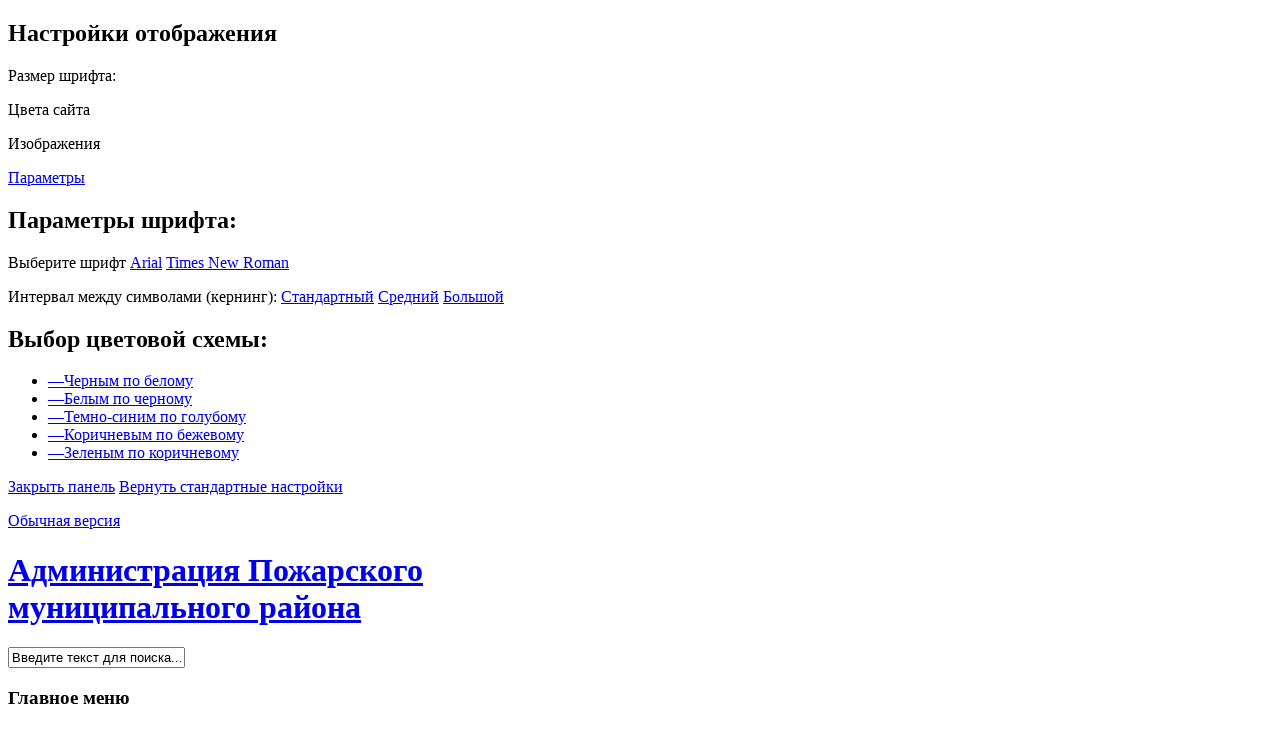

--- FILE ---
content_type: text/html; charset=utf-8
request_url: https://apmrpk.ru/index.php/antimonopol-nyj-komplaens?template=accessibility
body_size: 9113
content:

<!DOCTYPE html PUBLIC "-//W3C//DTD XHTML 1.0 Transitional//EN" "http://www.w3.org/TR/xhtml1/DTD/xhtml1-transitional.dtd">
<html prefix="og: http://ogp.me/ns#" xmlns="http://www.w3.org/1999/xhtml" xml:lang="ru-ru" lang="ru-ru" dir="ltr" >
<head>
  
  
<base href="https://apmrpk.ru/index.php/antimonopol-nyj-komplaens" />
	<meta http-equiv="content-type" content="text/html; charset=utf-8" />
	<meta name="keywords" content="Пожарский район, Лучегорск" />
	<meta name="rights" content="Copyright © 2010-2022 Администрация Пожарского муниципального района. При копировании материалов сайта, активная ссылка на первоисточник обязательна." />
	<meta property="og:url" content="https://apmrpk.ru/index.php/antimonopol-nyj-komplaens?template=accessibility" />
	<meta property="og:type" content="website" />
	<meta property="og:title" content="Антимонопольный комплаенс - Администрация Пожарского муниципального района" />
	<meta name="twitter:card" content="summary" />
	<meta name="twitter:site" content="@APMR_2017" />
	<meta name="twitter:title" content="Антимонопольный комплаенс - Администрация Пожарского муниципального района" />
	<meta name="generator" content="Joomla! - Open Source Content Management" />
	<title>Антимонопольный комплаенс - Администрация Пожарского муниципального района</title>
	<link href="/index.php/antimonopol-nyj-komplaens" rel="canonical" />
	<link href="/templates/accessibility/favicon.ico" rel="shortcut icon" type="image/vnd.microsoft.icon" />
	<link href="https://apmrpk.ru/index.php/component/search/?template=accessibility&amp;Itemid=679&amp;format=opensearch" rel="search" title="Искать Администрация Пожарского муниципального района" type="application/opensearchdescription+xml" />
	<link href="/media/com_jce/site/css/content.min.css?badb4208be409b1335b815dde676300e" rel="stylesheet" type="text/css" />
	<script src="/media/jui/js/jquery.min.js?ecf33510bc1e82fdb83ce71b5892d747" type="text/javascript"></script>
	<script src="/media/jui/js/jquery-noconflict.js?ecf33510bc1e82fdb83ce71b5892d747" type="text/javascript"></script>
	<script src="/media/jui/js/jquery-migrate.min.js?ecf33510bc1e82fdb83ce71b5892d747" type="text/javascript"></script>
	<script src="/media/k2/assets/js/k2.frontend.js?v=2.11.20230505&sitepath=/" type="text/javascript"></script>
	<script src="/media/jui/js/bootstrap.min.js?ecf33510bc1e82fdb83ce71b5892d747" type="text/javascript"></script>
	<script type="text/javascript">
jQuery(function($){ initTooltips(); $("body").on("subform-row-add", initTooltips); function initTooltips (event, container) { container = container || document;$(container).find(".hasTooltip").tooltip({"html": true,"container": "body"});} });
	</script>

<!-- links -->
<link rel="stylesheet" type="text/css" media="screen,projection" href="/templates/accessibility/css/template.css">
<link rel="stylesheet" type="text/css" media="screen,projection" href="/templates/accessibility/css/brown.css">
<link rel="stylesheet" type="text/css" media="screen,projection" href="/templates/accessibility/css/black.css">
<link rel="stylesheet" type="text/css" media="screen,projection" href="/templates/accessibility/css/mint.css">
<link rel="stylesheet" type="text/css" media="screen,projection" href="/templates/accessibility/css/master_access.css">
<link rel="stylesheet" type="text/css" media="screen,projection" href="/templates/accessibility/css/blind-ext.css">

<script src="/templates/accessibility/js/watch.js" async="" type="text/javascript"></script>
<script type="text/javascript" src="/templates/accessibility/js/swfobject2.js"></script>
<script type="text/javascript" src="/templates/accessibility/js/swfobject_wrap.js"></script>
<script type="text/javascript" src="/templates/accessibility/js/jquery.js"></script>
<script type="text/javascript" src="/templates/accessibility/js/common_access.js"></script>



</head>




<body class="imageson fontsize-big color1 sans-serif spacing-small">


<!-- BEGIN #out -->
<div id="out">
	<!-- BEGIN #access -->
	<h2 class="text_only">Настройки отображения</h2>
	
	<div class="access">
		
		<dl class="a-fontsize">
			<dt>Размер шрифта:</dt>
			<dd><a href="#" rel="fontsize-small" class="a-fontsize-small"></a></dd>
			<dd><a rel="fontsize-normal" href="#" class="a-fontsize-normal"></a></dd>
			<dd><a href="#" rel="fontsize-big" class="a-fontsize-big"></a></dd>
		</dl>
		<dl class="a-colors">
			<dt>Цвета сайта</dt>
			<dd><a href="#" rel="color1" class="a-color1"></a></dd>
			<dd><a href="#" rel="color2" class="a-color2"></a></dd>
			<dd><a href="#" rel="color3" class="a-color3"></a></dd>
		</dl>		
		<dl class="a-images">
			<dt>Изображения</dt>
			<dd><a rel="imagesoff" href="#" class="a-imagesoff"></a></dd>
		</dl>
			<p class="a-settings"><a href="#">Параметры</a></p>
      		<div class="popped">
		<h2>Параметры шрифта:</h2>
		
		<p class="choose-font-family">Выберите шрифт <a class="font-family" id="sans-serif" rel="sans-serif" href="#">Arial</a> <a class="font-family" rel="serif" id="serif" href="#">Times New Roman</a></p>
		<p class="choose-letter-spacing">Интервал между символами (кернинг): <a class="letter-spacing" id="spacing-small" rel="spacing-small" href="#">Стандартный</a> <a rel="spacing-normal" class="letter-spacing" id="spacing-normal" href="#">Средний</a> <a rel="spacing-big" class="letter-spacing" id="spacing-big" href="#">Большой</a></p>
		
		<h2>Выбор цветовой схемы:</h2>
		<ul class="choose-colors">
			<li id="color1"><a rel="color1" href="#"><span>—</span>Черным по белому</a></li>
			<li id="color2"><a rel="color2" href="#"><span>—</span>Белым по черному</a></li>
			<li id="color3"><a rel="color3" href="#"><span>—</span>Темно-синим по голубому</a></li>
			<li id="color4"><a rel="color4" href="#"><span>—</span>Коричневым по бежевому</a></li>
			<li id="color5"><a rel="color5" href="#"><span>—</span>Зеленым по коричневому</a></li>
		</ul>
			<p class="saveit"><a class="closepopped" href="#"><span>Закрыть панель</span></a> <a class="default" href="#"><span>Вернуть стандартные настройки</span></a></p>
		</div>
      <p style="margin-top: 10px;">
        <a href="/index.php/antimonopol-nyj-komplaens?template=sunshine">Обычная версия</a>
      <p>
	</div>
	
	
	<!-- END #access -->
	
	<!-- BEGIN #header -->
	<div class="header">
		<div style="float:right; width:600px; margin-top: 50px;">
			
		</div>
	</div>
	<!-- END #header -->


	<!-- BEGIN #nav -->
	<div class="nav">
				<h1 class="headline">
			<a href="/index.php">Администрация Пожарского муниципального района</a>
		</h1>


		
				<div class="moduletable">
						<form action="/index.php/antimonopol-nyj-komplaens" method="post">
	<div class="search">
		<input name="searchword" id="mod-search-searchword" maxlength="200"  class="inputbox" type="text" size="20" value="Введите текст для поиска..."  onblur="if (this.value=='') this.value='Введите текст для поиска...';" onfocus="if (this.value=='Введите текст для поиска...') this.value='';" />	<input type="hidden" name="task" value="search" />
	<input type="hidden" name="option" value="com_search" />
	<input type="hidden" name="Itemid" value="679" />
	</div>
</form>
		</div>
	
		
	</div>
	<!-- END #nav -->
	
	
	<!-- BEGIN #left -->
	
		<div class="left">
					<div class="moduletable_menu">
							<h3>Главное меню</h3>
						<ul class="nav menu mod-list">
<li class="item-379 default"><a href="/index.php" >Главная</a></li><li class="item-468"><a href="/index.php/sobytiya" >События</a></li><li class="item-27 parent"><a href="/index.php/rukovodstvo" >Руководство</a></li><li class="item-360 parent"><a href="/index.php/2012-03-28-00-13-56" >Отраслевые (функциональные) органы</a></li><li class="item-695"><a href="/index.php/grazhdanam-2" >Гражданам</a></li><li class="item-586"><a href="/index.php/rabota-s-obrashcheniyami-grazhdan" >Работа с обращениями граждан</a></li><li class="item-388 parent"><a href="/index.php/2013-04-18-05-03-05" >Противодействие коррупции</a></li><li class="item-603"><a href="/index.php/kadry" >Кадровый резерв</a></li><li class="item-452"><a href="/index.php/munitsipalnaya-sluzhba" >Муниципальная служба</a></li><li class="item-454"><a href="/index.php/vnimanie-konkurs" >Внимание конкурс </a></li><li class="item-394"><a href="/index.php/territorialnaya-izbiratelnaya-komissiya-pozharskogo-rajona" >Территориальная избирательная комиссия Пожарского района</a></li><li class="item-400"><a href="/index.php/prokuror-razyasnyaet" >Прокурор разъясняет</a></li><li class="item-616"><a href="/index.php/territorialnoe-obshchestvennoe-samoupravlenie" >Территориальное общественное самоуправление</a></li><li class="item-395"><a href="/index.php/pochetnye-grazhdane-pozharskogo-municzipalnogo-rajona" >Почетные граждане Пожарского муниципального района</a></li><li class="item-480"><a href="/index.php/dv-gektar" >ДВ гектар</a></li><li class="item-606"><a href="/index.php/gradostroitelstvo" title="Градостроительство">Градостроительство</a></li><li class="item-599"><a href="/index.php/otsenka-reguliruyushchego-vozdejstviya" >Оценка регулирующего воздействия</a></li><li class="item-455"><a href="/index.php/munitsipalnye-passazhirskie-perevozki" >Муниципальные пассажирские перевозки</a></li><li class="item-456"><a href="/index.php/maloe-i-srednee-predprinimatelstvo" >Малое и среднее предпринимательство</a></li><li class="item-690"><a href="/index.php/viyavleniye2" >Выявление правообладателей ранее учтенных объектов недвижимости</a></li><li class="item-612"><a href="/index.php/sotsialno-orientirovannye-nekommercheskie-organizatsii" >Социально ориентированные некоммерческие организации</a></li><li class="item-605"><a href="/index.php/kontaktnaya-informatsiya" >Контактная информация</a></li><li class="item-313"><a href="/index.php/2011-12-29-05-49-18" >Муниципальные правовые акты Пожарского муниципального района</a></li><li class="item-349"><a href="/index.php/page-rayon" >Район</a></li><li class="item-611"><a href="/index.php/selskoe-khozyajstvo" >Сельское хозяйство</a></li><li class="item-613"><a href="/index.php/skhema-razmeshcheniya-nestatsionarnykh-torgovykh-ob-ektov" >Схема размещения нестационарных торговых объектов</a></li><li class="item-617"><a href="/index.php/investitsionnaya-politika" >Инвестиционная политика</a></li><li class="item-663"><a href="/index.php/munitsipalnye-programmy" >Муниципальные программы</a></li><li class="item-666"><a href="/index.php/strategiya-sotsialno-ekonomicheskogo-razvitiya-pozharskogo-munitsipalnogo-rajona-do-2023-goda" >Стратегия социально-экономического развития Пожарского муниципального района до 2023 года</a></li><li class="item-354"><a href="/index.php/2012-03-28-00-10-21" >Службы информируют</a></li><li class="item-678"><a href="/index.php/ekologiya" >Экология</a></li><li class="item-679 current active"><a href="/index.php/antimonopol-nyj-komplaens" >Антимонопольный комплаенс</a></li><li class="item-680"><a href="/index.php/imushchestvennaya-podderzhka-subektov-malogo-i-srednego-predprinimatel-stva" >Имущественная поддержка субъектов малого и среднего предпринимательства</a></li><li class="item-682"><a href="/index.php/munitsipal-nye-uslugi" >Муниципальные услуги</a></li><li class="item-683"><a href="/index.php/programmy-kompleksnogo-razvitiya" >Программы комплексного развития</a></li><li class="item-686"><a href="/index.php/perechen-massovykh-sotsialno-znachimykh-munitsipalnykh-uslug-podklyuchennykh-v-administratsii-pozharskogo-munitsipalnogo-rajona" >Перечень массовых социально значимых муниципальных услуг</a></li><li class="item-76"><a href="https://pos.gosuslugi.ru/form/?opaId=232489&amp;fz59=false" target="_blank" rel="noopener noreferrer">Интернет приемная</a></li><li class="item-330"><a href="/index.php/2012-02-07-00-16-32" >Дума Пожарского муниципального округа</a></li><li class="item-378"><a href="/index.php/2012-03-28-00-37-38" >Комиссии</a></li><li class="item-401"><a href="/index.php/vnutrennij-finansovyj-kontrol" >Внутренний финансовый контроль</a></li><li class="item-478"><a href="/index.php/kontrolno-schetnaya-palata-pozharskogo-munitsipalnogo-rajona" >Контрольно-счетная палата Пожарского муниципального округа</a></li><li class="item-614"><a href="/index.php/munitsipalnyj-kontrol" >Муниципальный контроль</a></li><li class="item-398"><a href="/index.php/vedomstvennyj-kontrol-za-soblyudeniem-trudovogo-zakonodatelstva" >Ведомственный контроль за соблюдением трудового законодательства</a></li><li class="item-387"><a href="/index.php/2012-07-08-23-55-49" >Административная реформа</a></li><li class="item-693"><a href="/index.php/importozameshchenie" >Импортозамещение</a></li><li class="item-698"><a href="/index.php/pd-apmr" >ПОЛИТИКА ОРГАНИЗАЦИИ В ОТНОШЕНИИ ОБРАБОТКИ ПЕРСОНАЛЬНЫХ ДАННЫХ</a></li></ul>
		</div>
			<div class="moduletable">
						

<div class="custom"  >
	<p style="text-align: justify;"><a href="/index.php/item/10064-vyzvat-vracha-na-dom-primortsy-mogut-menee-chem-za-minutu-po-nomeru-122-soobshchaet-www-primorsky-ru"><img src="/images/112OK.jpg" alt="112OK" /></a></p></div>
		</div>
			<div class="moduletable">
						

<div class="custom"  >
	<p><a href="/index.php/turizm/item/4449-putevoditel" title="Туристический путеводитель по Пожарскому району"><img src="/images/banners/Turizm/turizm.jpg" alt="" style="border: 1px solid #68727d; width: 98%;  border-radius: 8px; border: 1px solid #000000; margin: 1px 1%;" /></a></p></div>
		</div>
			<div class="moduletable">
						

<div class="custom"  >
	<p><a href="/index.php/2012-03-28-00-13-56/2012-03-28-00-29-00/item/8671-gosudarstvennaya-sotsial-naya-pomoshch-na-osnovanii-sotsial-nogo-kontrakta"><img src="/images/Социальный.jpg" alt="Социальный" width="238" height="148" style="border-radius: 8px; border: 1px solid #000000;" /></a></p></div>
		</div>
			<div class="moduletable">
						

<div class="custom"  >
	<p><a href="/index.php/turizm/item/8308-turisticheskie-marshruty"><img src="/images/banners/banner_tyr.jpg" alt="banner tyr" style="border: 1px solid #68727d; width: 98%; border-radius: 8px; border: 1px solid #000000; margin: 1px;" /></a></p></div>
		</div>
			<div class="moduletable">
						

<div class="custom"  >
	<p><a href="/index.php/antiterror" title="Антитеррористическая деятельность"><img src="/images/banners/RF_antiterror.jpg" alt="" style="border: 1px solid #68727d; width: 98%; border-radius: 5px; margin: 1px 1%;" /></a></p></div>
		</div>
			<div class="moduletable">
						

<div class="custom"  >
	<p><a href="https://pozharsky.gosuslugi.ru/glavnoe/deti-ostavshiesya-bez-popecheniya-roditeley/"><img src="/images/banners/Opeka/3664_1.jpg" alt="" style="border: 1px solid #000000; width: 98%; border-radius: 8px; margin: 1px 1%;" /></a></p></div>
		</div>
			<div class="moduletable">
						

<div class="custom"  >
	<p><a href="/index.php/opeka/item/7878-samozanyatym-primor-ya-pomogut-rasschitat-nalogovuyu-nagruzku-i-prokonsul-tiruyut-po-razvitiyu-biznesa"><img src="/images/сайт/MyBusiness-Logo.png" alt="MyBusiness Logo" width="240" height="129" style="border: 1px solid #000000;  border-radius: 8px; border: 1px solid #000000;" /></a></p></div>
		</div>
			<div class="moduletable">
						

<div class="custom"  >
	<p><a href="/index.php/sobytiya/item/8054-goryachaya-liniya-po-koronavirusu-grippu-i-orvi"><img src="/images/banners/123569135_183814876648897_2087419364794189691_n.jpg" alt="123569135 183814876648897 2087419364794189691 n" width="240" height="126" style="display: block; margin-left: auto; margin-right: auto; border: 1px solid #000000;  border-radius: 8px; border: 1px solid #000000;" /></a></p></div>
		</div>
			<div class="moduletable">
						

<div class="custom"  >
	<p><a href="https://drugoedelo.ru/"><img src="/images/250x250.gif" alt="250x250" width="237" height="237" style="border: 1px solid rgb(0, 0, 0); border-radius: 8px;" /></a></p></div>
		</div>
	
          	
          	
		</div>
	
	<!-- END #left -->	

	
<!-- BEGIN #page -->
	<div class="page" style=width:740px>
		
		<div id="system-message-container">
	</div>

		
<!-- Start K2 Category Layout -->
<div id="k2Container" class="itemListView">
    
    
        <!-- Blocks for current category and subcategories -->
    <div class="itemListCategoriesBlock">
                <!-- Category block -->
        <div class="itemListCategory">
            
            
                        <!-- Category title -->
            <h2>Антимонопольный комплаенс</h2>
            
                        <!-- Category description -->
            <div></div>
            
            <!-- K2 Plugins: K2CategoryDisplay -->
            
            <div class="clr"></div>
        </div>
        
            </div>
    
        <!-- Item list -->
    <div class="itemList">
                <!-- Leading items -->
        <div id="itemListLeading">
                                    <div class="itemContainer itemContainerLast">
                
<!-- Start K2 Item Layout -->
<div class="catItemView groupLeading">
    <!-- Plugins: BeforeDisplay -->
    
    <!-- K2 Plugins: K2BeforeDisplay -->
    
    <div class="catItemHeader">
                <!-- Date created -->
        <span class="catItemDateCreated">
            Пятница, 10 февраля 2023 07:35        </span>
        
                <!-- Item title -->
        <h3 class="catItemTitle">
            
                        <a href="/index.php/antimonopol-nyj-komplaens/item/11995-rasporyazhenie-37-ra-ot-09-fevralya-2023-goda-ob-utverzhdenii-plana-meropriyatij-dorozhnoj-karty-po-snizheniyu-komplaens-riskov-administratsii-pozharskogo-munitsipalnogo-okruga-na-2023-god">
                Распоряжение №37-ра от 09 февраля 2023 года &quot;Об утверждении Плана мероприятий (дорожной карты) по снижению комплаенс-рисков администрации Пожарского муниципального округа на 2023 год&quot;            </a>
            
                    </h3>
        
            </div>

    <!-- Plugins: AfterDisplayTitle -->
    
    <!-- K2 Plugins: K2AfterDisplayTitle -->
    
    
    <div class="catItemBody">
        <!-- Plugins: BeforeDisplayContent -->
        
        <!-- K2 Plugins: K2BeforeDisplayContent -->
        
        
        
        <div class="clr"></div>

        
        <!-- Plugins: AfterDisplayContent -->
        
        <!-- K2 Plugins: K2AfterDisplayContent -->
        
        <div class="clr"></div>
    </div>

    
    <div class="clr"></div>

    
    
    <div class="clr"></div>

    
    
    <div class="clr"></div>

    
    <!-- Plugins: AfterDisplay -->
    
    <!-- K2 Plugins: K2AfterDisplay -->
    
    <div class="clr"></div>
</div>
<!-- End K2 Item Layout -->
            </div>
                        <div class="clr"></div>
                                    <div class="clr"></div>
        </div>
        
                <!-- Primary items -->
        <div id="itemListPrimary">
                                    <div class="itemContainer itemContainerLast" style="width:100.0%;">
                
<!-- Start K2 Item Layout -->
<div class="catItemView groupPrimary">
    <!-- Plugins: BeforeDisplay -->
    
    <!-- K2 Plugins: K2BeforeDisplay -->
    
    <div class="catItemHeader">
                <!-- Date created -->
        <span class="catItemDateCreated">
            Пятница, 10 февраля 2023 07:34        </span>
        
                <!-- Item title -->
        <h3 class="catItemTitle">
            
                        <a href="/index.php/antimonopol-nyj-komplaens/item/11994-rasporyazhenie-35-ra-ot-07-fevralya-2023-goda-ob-utverzhdenii-karty-komplaens-riskov-administratsii-pozharskogo-munitsipalnogo-okruga-na-2023-god">
                Распоряжение №35-ра от 07 февраля 2023 года &quot;Об утверждении карты комплаенс-рисков администрации Пожарского муниципального округа на 2023 год&quot;            </a>
            
                    </h3>
        
            </div>

    <!-- Plugins: AfterDisplayTitle -->
    
    <!-- K2 Plugins: K2AfterDisplayTitle -->
    
    
    <div class="catItemBody">
        <!-- Plugins: BeforeDisplayContent -->
        
        <!-- K2 Plugins: K2BeforeDisplayContent -->
        
        
        
        <div class="clr"></div>

        
        <!-- Plugins: AfterDisplayContent -->
        
        <!-- K2 Plugins: K2AfterDisplayContent -->
        
        <div class="clr"></div>
    </div>

    
    <div class="clr"></div>

    
    
    <div class="clr"></div>

    
    
    <div class="clr"></div>

    
    <!-- Plugins: AfterDisplay -->
    
    <!-- K2 Plugins: K2AfterDisplay -->
    
    <div class="clr"></div>
</div>
<!-- End K2 Item Layout -->
            </div>
                        <div class="clr"></div>
                                                <div class="itemContainer itemContainerLast" style="width:100.0%;">
                
<!-- Start K2 Item Layout -->
<div class="catItemView groupPrimary">
    <!-- Plugins: BeforeDisplay -->
    
    <!-- K2 Plugins: K2BeforeDisplay -->
    
    <div class="catItemHeader">
                <!-- Date created -->
        <span class="catItemDateCreated">
            Пятница, 10 февраля 2023 07:31        </span>
        
                <!-- Item title -->
        <h3 class="catItemTitle">
            
                        <a href="/index.php/antimonopol-nyj-komplaens/item/[base64]">
                Распоряжение №32-ра от 07 февраля 2023 года &quot;О создании и организации системы внутреннего обеспечения соответствия требованиям антимонопольного законодательства деятельности администрации Пожарского муниципального округа&quot;            </a>
            
                    </h3>
        
            </div>

    <!-- Plugins: AfterDisplayTitle -->
    
    <!-- K2 Plugins: K2AfterDisplayTitle -->
    
    
    <div class="catItemBody">
        <!-- Plugins: BeforeDisplayContent -->
        
        <!-- K2 Plugins: K2BeforeDisplayContent -->
        
        
        
        <div class="clr"></div>

        
        <!-- Plugins: AfterDisplayContent -->
        
        <!-- K2 Plugins: K2AfterDisplayContent -->
        
        <div class="clr"></div>
    </div>

    
    <div class="clr"></div>

    
    
    <div class="clr"></div>

    
    
    <div class="clr"></div>

    
    <!-- Plugins: AfterDisplay -->
    
    <!-- K2 Plugins: K2AfterDisplay -->
    
    <div class="clr"></div>
</div>
<!-- End K2 Item Layout -->
            </div>
                        <div class="clr"></div>
                                                <div class="itemContainer itemContainerLast" style="width:100.0%;">
                
<!-- Start K2 Item Layout -->
<div class="catItemView groupPrimary">
    <!-- Plugins: BeforeDisplay -->
    
    <!-- K2 Plugins: K2BeforeDisplay -->
    
    <div class="catItemHeader">
                <!-- Date created -->
        <span class="catItemDateCreated">
            Пятница, 10 февраля 2023 07:31        </span>
        
                <!-- Item title -->
        <h3 class="catItemTitle">
            
                        <a href="/index.php/antimonopol-nyj-komplaens/item/11992-doklad-ob-antimonopolnom-komplaense-v-administratsii-pozharskogo-munitsipalnogo-rajona-za-2022-god">
                ДОКЛАД об антимонопольном комплаенсе в администрации Пожарского муниципального района за 2022 год            </a>
            
                    </h3>
        
            </div>

    <!-- Plugins: AfterDisplayTitle -->
    
    <!-- K2 Plugins: K2AfterDisplayTitle -->
    
    
    <div class="catItemBody">
        <!-- Plugins: BeforeDisplayContent -->
        
        <!-- K2 Plugins: K2BeforeDisplayContent -->
        
        
        
        <div class="clr"></div>

        
        <!-- Plugins: AfterDisplayContent -->
        
        <!-- K2 Plugins: K2AfterDisplayContent -->
        
        <div class="clr"></div>
    </div>

    
    <div class="clr"></div>

    
    
    <div class="clr"></div>

    
    
    <div class="clr"></div>

    
    <!-- Plugins: AfterDisplay -->
    
    <!-- K2 Plugins: K2AfterDisplay -->
    
    <div class="clr"></div>
</div>
<!-- End K2 Item Layout -->
            </div>
                        <div class="clr"></div>
                                                <div class="itemContainer itemContainerLast" style="width:100.0%;">
                
<!-- Start K2 Item Layout -->
<div class="catItemView groupPrimary">
    <!-- Plugins: BeforeDisplay -->
    
    <!-- K2 Plugins: K2BeforeDisplay -->
    
    <div class="catItemHeader">
                <!-- Date created -->
        <span class="catItemDateCreated">
            Вторник, 08 февраля 2022 09:11        </span>
        
                <!-- Item title -->
        <h3 class="catItemTitle">
            
                        <a href="/index.php/antimonopol-nyj-komplaens/item/10104-doklad-ob-antimonopolnom-komplaense-v-administratsii-pozharskogo-munitsipalnogo-rajona-za-2021-god">
                ДОКЛАД об антимонопольном комплаенсе в администрации Пожарского муниципального района за 2021 год            </a>
            
                    </h3>
        
            </div>

    <!-- Plugins: AfterDisplayTitle -->
    
    <!-- K2 Plugins: K2AfterDisplayTitle -->
    
    
    <div class="catItemBody">
        <!-- Plugins: BeforeDisplayContent -->
        
        <!-- K2 Plugins: K2BeforeDisplayContent -->
        
        
        
        <div class="clr"></div>

        
        <!-- Plugins: AfterDisplayContent -->
        
        <!-- K2 Plugins: K2AfterDisplayContent -->
        
        <div class="clr"></div>
    </div>

    
    <div class="clr"></div>

    
    
    <div class="clr"></div>

    
    
    <div class="clr"></div>

    
    <!-- Plugins: AfterDisplay -->
    
    <!-- K2 Plugins: K2AfterDisplay -->
    
    <div class="clr"></div>
</div>
<!-- End K2 Item Layout -->
            </div>
                        <div class="clr"></div>
                                    <div class="clr"></div>
        </div>
        
                <!-- Secondary items -->
        <div id="itemListSecondary">
                                    <div class="itemContainer itemContainerLast" style="width:100.0%;">
                
<!-- Start K2 Item Layout -->
<div class="catItemView groupSecondary">
    <!-- Plugins: BeforeDisplay -->
    
    <!-- K2 Plugins: K2BeforeDisplay -->
    
    <div class="catItemHeader">
                <!-- Date created -->
        <span class="catItemDateCreated">
            Четверг, 03 февраля 2022 03:01        </span>
        
                <!-- Item title -->
        <h3 class="catItemTitle">
            
                        <a href="/index.php/antimonopol-nyj-komplaens/item/10073-22-ra-ot-02-fevralya-2022-goda-ob-utverzhdenii-karty-komplaens-riskov-administratsii-pozharskogo-munitsipalnogo-rajona-na-2022-god">
                № 22-ра от 02 февраля 2022 года &quot;Об утверждении карты комплаенс-рисков администрации  Пожарского муниципального района на 2022 год&quot;            </a>
            
                    </h3>
        
            </div>

    <!-- Plugins: AfterDisplayTitle -->
    
    <!-- K2 Plugins: K2AfterDisplayTitle -->
    
    
    <div class="catItemBody">
        <!-- Plugins: BeforeDisplayContent -->
        
        <!-- K2 Plugins: K2BeforeDisplayContent -->
        
        
        
        <div class="clr"></div>

        
        <!-- Plugins: AfterDisplayContent -->
        
        <!-- K2 Plugins: K2AfterDisplayContent -->
        
        <div class="clr"></div>
    </div>

    
    <div class="clr"></div>

    
    
    <div class="clr"></div>

    
    
    <div class="clr"></div>

    
    <!-- Plugins: AfterDisplay -->
    
    <!-- K2 Plugins: K2AfterDisplay -->
    
    <div class="clr"></div>
</div>
<!-- End K2 Item Layout -->
            </div>
                        <div class="clr"></div>
                                                <div class="itemContainer itemContainerLast" style="width:100.0%;">
                
<!-- Start K2 Item Layout -->
<div class="catItemView groupSecondary">
    <!-- Plugins: BeforeDisplay -->
    
    <!-- K2 Plugins: K2BeforeDisplay -->
    
    <div class="catItemHeader">
                <!-- Date created -->
        <span class="catItemDateCreated">
            Четверг, 03 февраля 2022 02:59        </span>
        
                <!-- Item title -->
        <h3 class="catItemTitle">
            
                        <a href="/index.php/antimonopol-nyj-komplaens/item/10072-23-ra-ot-02-fevralya-2022-goda-ob-utverzhdenii-plana-meropriyatij-dorozhnoj-karty-po-snizheniyu-komplaens-riskov-admin">
                №23-ра от 02 февраля 2022 года &quot;Об утверждении Плана мероприятий (дорожной карты) по снижению комплаенс-рисков админ..&quot;            </a>
            
                    </h3>
        
            </div>

    <!-- Plugins: AfterDisplayTitle -->
    
    <!-- K2 Plugins: K2AfterDisplayTitle -->
    
    
    <div class="catItemBody">
        <!-- Plugins: BeforeDisplayContent -->
        
        <!-- K2 Plugins: K2BeforeDisplayContent -->
        
        
        
        <div class="clr"></div>

        
        <!-- Plugins: AfterDisplayContent -->
        
        <!-- K2 Plugins: K2AfterDisplayContent -->
        
        <div class="clr"></div>
    </div>

    
    <div class="clr"></div>

    
    
    <div class="clr"></div>

    
    
    <div class="clr"></div>

    
    <!-- Plugins: AfterDisplay -->
    
    <!-- K2 Plugins: K2AfterDisplay -->
    
    <div class="clr"></div>
</div>
<!-- End K2 Item Layout -->
            </div>
                        <div class="clr"></div>
                                                <div class="itemContainer itemContainerLast" style="width:100.0%;">
                
<!-- Start K2 Item Layout -->
<div class="catItemView groupSecondary">
    <!-- Plugins: BeforeDisplay -->
    
    <!-- K2 Plugins: K2BeforeDisplay -->
    
    <div class="catItemHeader">
                <!-- Date created -->
        <span class="catItemDateCreated">
            Пятница, 14 мая 2021 10:33        </span>
        
                <!-- Item title -->
        <h3 class="catItemTitle">
            
                        <a href="/index.php/antimonopol-nyj-komplaens/item/8955-129-ra-ot-20-04-2021-ob-utverzhdenii-plana-meropriyatij-dorozhnoj-karty-po-snizheniyu-komplaens-riskov-administratsii-pozharskogo-munitsipalnogo-rajona-na-2021-god">
                129-ра от 20.04.2021 Об утверждении Плана мероприятий (дорожной карты) по снижению комплаенс-рисков администрации Пожарского муниципального района на 2021 год            </a>
            
                    </h3>
        
            </div>

    <!-- Plugins: AfterDisplayTitle -->
    
    <!-- K2 Plugins: K2AfterDisplayTitle -->
    
    
    <div class="catItemBody">
        <!-- Plugins: BeforeDisplayContent -->
        
        <!-- K2 Plugins: K2BeforeDisplayContent -->
        
        
        
        <div class="clr"></div>

        
        <!-- Plugins: AfterDisplayContent -->
        
        <!-- K2 Plugins: K2AfterDisplayContent -->
        
        <div class="clr"></div>
    </div>

    
    <div class="clr"></div>

    
    
    <div class="clr"></div>

    
    
    <div class="clr"></div>

    
    <!-- Plugins: AfterDisplay -->
    
    <!-- K2 Plugins: K2AfterDisplay -->
    
    <div class="clr"></div>
</div>
<!-- End K2 Item Layout -->
            </div>
                        <div class="clr"></div>
                                                <div class="itemContainer itemContainerLast" style="width:100.0%;">
                
<!-- Start K2 Item Layout -->
<div class="catItemView groupSecondary">
    <!-- Plugins: BeforeDisplay -->
    
    <!-- K2 Plugins: K2BeforeDisplay -->
    
    <div class="catItemHeader">
                <!-- Date created -->
        <span class="catItemDateCreated">
            Пятница, 14 мая 2021 10:30        </span>
        
                <!-- Item title -->
        <h3 class="catItemTitle">
            
                        <a href="/index.php/antimonopol-nyj-komplaens/item/8954-125-ra-ot-20-04-2021-ob-utverzhdenii-karty-komplaens-riskov-administratsii-pozharskogo-munitsipalnogo-rajona-na-2021-god">
                125-ра от 20.04.2021 Об утверждении карты комплаенс-рисков администрации Пожарского муниципального района на 2021 год            </a>
            
                    </h3>
        
            </div>

    <!-- Plugins: AfterDisplayTitle -->
    
    <!-- K2 Plugins: K2AfterDisplayTitle -->
    
    
    <div class="catItemBody">
        <!-- Plugins: BeforeDisplayContent -->
        
        <!-- K2 Plugins: K2BeforeDisplayContent -->
        
        
        
        <div class="clr"></div>

        
        <!-- Plugins: AfterDisplayContent -->
        
        <!-- K2 Plugins: K2AfterDisplayContent -->
        
        <div class="clr"></div>
    </div>

    
    <div class="clr"></div>

    
    
    <div class="clr"></div>

    
    
    <div class="clr"></div>

    
    <!-- Plugins: AfterDisplay -->
    
    <!-- K2 Plugins: K2AfterDisplay -->
    
    <div class="clr"></div>
</div>
<!-- End K2 Item Layout -->
            </div>
                        <div class="clr"></div>
                                    <div class="clr"></div>
        </div>
        
                <!-- Link items -->
        <div id="itemListLinks">
            <h4>More...</h4>
                                    <div class="itemContainer itemContainerLast" style="width:100.0%;">
                
<!-- Start K2 Item Layout -->
<div class="catItemView groupLinks">
    <!-- Plugins: BeforeDisplay -->
    
    <!-- K2 Plugins: K2BeforeDisplay -->
    
    <div class="catItemHeader">
                <!-- Date created -->
        <span class="catItemDateCreated">
            Пятница, 29 января 2021 03:48        </span>
        
                <!-- Item title -->
        <h3 class="catItemTitle">
            
                        <a href="/index.php/antimonopol-nyj-komplaens/item/8445-doklad-ob-antimonopol-nom-komplaense-v-administratsii-pozharskogo-munitsipal-nogo-rajona-za-2020-god">
                Доклад об антимонопольном комплаенсе в администрации Пожарского муниципального района за 2020 год            </a>
            
                    </h3>
        
            </div>

    <!-- Plugins: AfterDisplayTitle -->
    
    <!-- K2 Plugins: K2AfterDisplayTitle -->
    
    
    <div class="catItemBody">
        <!-- Plugins: BeforeDisplayContent -->
        
        <!-- K2 Plugins: K2BeforeDisplayContent -->
        
        
        
        <div class="clr"></div>

        
        <!-- Plugins: AfterDisplayContent -->
        
        <!-- K2 Plugins: K2AfterDisplayContent -->
        
        <div class="clr"></div>
    </div>

    
    <div class="clr"></div>

    
    
    <div class="clr"></div>

    
    
    <div class="clr"></div>

    
    <!-- Plugins: AfterDisplay -->
    
    <!-- K2 Plugins: K2AfterDisplay -->
    
    <div class="clr"></div>
</div>
<!-- End K2 Item Layout -->
            </div>
                        <div class="clr"></div>
                                                <div class="itemContainer itemContainerLast" style="width:100.0%;">
                
<!-- Start K2 Item Layout -->
<div class="catItemView groupLinks">
    <!-- Plugins: BeforeDisplay -->
    
    <!-- K2 Plugins: K2BeforeDisplay -->
    
    <div class="catItemHeader">
                <!-- Date created -->
        <span class="catItemDateCreated">
            Вторник, 01 сентября 2020 10:00        </span>
        
                <!-- Item title -->
        <h3 class="catItemTitle">
            
                        <a href="/index.php/antimonopol-nyj-komplaens/item/7802-rasporyazhenie-ob-utverzhdenii-plana-meropriyatij-dorozhnoj-karty-po-snizheniyu-komplaens-riskov-administratsii-pozharskogo-munitsipal-nogo-rajona">
                Распоряжение об утверждении Плана мероприятий (дорожной карты) по снижению комплаенс-рисков администрации Пожарского муниципального района            </a>
            
                    </h3>
        
            </div>

    <!-- Plugins: AfterDisplayTitle -->
    
    <!-- K2 Plugins: K2AfterDisplayTitle -->
    
    
    <div class="catItemBody">
        <!-- Plugins: BeforeDisplayContent -->
        
        <!-- K2 Plugins: K2BeforeDisplayContent -->
        
        
        
        <div class="clr"></div>

        
        <!-- Plugins: AfterDisplayContent -->
        
        <!-- K2 Plugins: K2AfterDisplayContent -->
        
        <div class="clr"></div>
    </div>

    
    <div class="clr"></div>

    
    
    <div class="clr"></div>

    
    
    <div class="clr"></div>

    
    <!-- Plugins: AfterDisplay -->
    
    <!-- K2 Plugins: K2AfterDisplay -->
    
    <div class="clr"></div>
</div>
<!-- End K2 Item Layout -->
            </div>
                        <div class="clr"></div>
                                                <div class="itemContainer itemContainerLast" style="width:100.0%;">
                
<!-- Start K2 Item Layout -->
<div class="catItemView groupLinks">
    <!-- Plugins: BeforeDisplay -->
    
    <!-- K2 Plugins: K2BeforeDisplay -->
    
    <div class="catItemHeader">
                <!-- Date created -->
        <span class="catItemDateCreated">
            Вторник, 01 сентября 2020 09:56        </span>
        
                <!-- Item title -->
        <h3 class="catItemTitle">
            
                        <a href="/index.php/antimonopol-nyj-komplaens/item/7801-rasporyazhenie-ob-utverzhdenii-karty-komplaens-riskov-administratsii-pozharskogo-munitsipal-nogo-rajona">
                Распоряжение об утверждении карты комплаенс-рисков администрации Пожарского муниципального района            </a>
            
                    </h3>
        
            </div>

    <!-- Plugins: AfterDisplayTitle -->
    
    <!-- K2 Plugins: K2AfterDisplayTitle -->
    
    
    <div class="catItemBody">
        <!-- Plugins: BeforeDisplayContent -->
        
        <!-- K2 Plugins: K2BeforeDisplayContent -->
        
        
        
        <div class="clr"></div>

        
        <!-- Plugins: AfterDisplayContent -->
        
        <!-- K2 Plugins: K2AfterDisplayContent -->
        
        <div class="clr"></div>
    </div>

    
    <div class="clr"></div>

    
    
    <div class="clr"></div>

    
    
    <div class="clr"></div>

    
    <!-- Plugins: AfterDisplay -->
    
    <!-- K2 Plugins: K2AfterDisplay -->
    
    <div class="clr"></div>
</div>
<!-- End K2 Item Layout -->
            </div>
                        <div class="clr"></div>
                                                <div class="itemContainer itemContainerLast" style="width:100.0%;">
                
<!-- Start K2 Item Layout -->
<div class="catItemView groupLinks">
    <!-- Plugins: BeforeDisplay -->
    
    <!-- K2 Plugins: K2BeforeDisplay -->
    
    <div class="catItemHeader">
                <!-- Date created -->
        <span class="catItemDateCreated">
            Вторник, 01 сентября 2020 09:47        </span>
        
                <!-- Item title -->
        <h3 class="catItemTitle">
            
                        <a href="/index.php/antimonopol-nyj-komplaens/item/[base64]">
                Распоряжение об утверждении Порядка оценки эффективности функционирования антимонопольного комплаенса с методикой расчета ключевых показателей эффективности функционирования в администрации Пожарского муниципального района антимонопольного комплаенса            </a>
            
                    </h3>
        
            </div>

    <!-- Plugins: AfterDisplayTitle -->
    
    <!-- K2 Plugins: K2AfterDisplayTitle -->
    
    
    <div class="catItemBody">
        <!-- Plugins: BeforeDisplayContent -->
        
        <!-- K2 Plugins: K2BeforeDisplayContent -->
        
        
        
        <div class="clr"></div>

        
        <!-- Plugins: AfterDisplayContent -->
        
        <!-- K2 Plugins: K2AfterDisplayContent -->
        
        <div class="clr"></div>
    </div>

    
    <div class="clr"></div>

    
    
    <div class="clr"></div>

    
    
    <div class="clr"></div>

    
    <!-- Plugins: AfterDisplay -->
    
    <!-- K2 Plugins: K2AfterDisplay -->
    
    <div class="clr"></div>
</div>
<!-- End K2 Item Layout -->
            </div>
                        <div class="clr"></div>
                                    <div class="clr"></div>
        </div>
            </div>

    <!-- Pagination -->
        <div class="k2Pagination">
                <div class="k2PaginationLinks">
            <ul>
	<li class="pagination-start"><span class="pagenav">В начало</span></li>
	<li class="pagination-prev"><span class="pagenav">Назад</span></li>
			<li><span class="pagenav">1</span></li>			<li><a href="/index.php/antimonopol-nyj-komplaens?template=accessibility&amp;start=13" class="pagenav">2</a></li>		<li class="pagination-next"><a title="Вперед" href="/index.php/antimonopol-nyj-komplaens?template=accessibility&amp;start=13" class="hasTooltip pagenav">Вперед</a></li>
	<li class="pagination-end"><a title="В конец" href="/index.php/antimonopol-nyj-komplaens?template=accessibility&amp;start=13" class="hasTooltip pagenav">В конец</a></li>
</ul>
        </div>
                    </div>
        </div>
<!-- End K2 Category Layout -->

<!-- JoomlaWorks "K2" (v2.11.20230505) | Learn more about K2 at https://getk2.org -->



	</div>
<!-- END #page -->

<div style="clear:both;">
&nbsp;
</div>    


<!-- BEGIN #footer -->
<div class="footer">
		
		
</div>
	<!-- END #footer -->
	
</div>
<!-- END #out -->

		
	
</body></html>/templates/color2/templates/color2/templates/color2/templates/color2